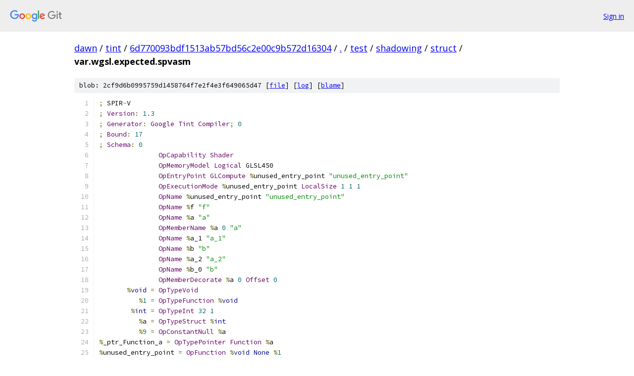

--- FILE ---
content_type: text/html; charset=utf-8
request_url: https://dawn.googlesource.com/tint/+/6d770093bdf1513ab57bd56c2e00c9b572d16304/test/shadowing/struct/var.wgsl.expected.spvasm
body_size: 1892
content:
<!DOCTYPE html><html lang="en"><head><meta charset="utf-8"><meta name="viewport" content="width=device-width, initial-scale=1"><title>test/shadowing/struct/var.wgsl.expected.spvasm - tint - Git at Google</title><link rel="stylesheet" type="text/css" href="/+static/base.css"><link rel="stylesheet" type="text/css" href="/+static/prettify/prettify.css"><!-- default customHeadTagPart --></head><body class="Site"><header class="Site-header"><div class="Header"><a class="Header-image" href="/"><img src="//www.gstatic.com/images/branding/lockups/2x/lockup_git_color_108x24dp.png" width="108" height="24" alt="Google Git"></a><div class="Header-menu"> <a class="Header-menuItem" href="https://accounts.google.com/AccountChooser?faa=1&amp;continue=https://dawn.googlesource.com/login/tint/%2B/6d770093bdf1513ab57bd56c2e00c9b572d16304/test/shadowing/struct/var.wgsl.expected.spvasm">Sign in</a> </div></div></header><div class="Site-content"><div class="Container "><div class="Breadcrumbs"><a class="Breadcrumbs-crumb" href="/?format=HTML">dawn</a> / <a class="Breadcrumbs-crumb" href="/tint/">tint</a> / <a class="Breadcrumbs-crumb" href="/tint/+/6d770093bdf1513ab57bd56c2e00c9b572d16304">6d770093bdf1513ab57bd56c2e00c9b572d16304</a> / <a class="Breadcrumbs-crumb" href="/tint/+/6d770093bdf1513ab57bd56c2e00c9b572d16304/">.</a> / <a class="Breadcrumbs-crumb" href="/tint/+/6d770093bdf1513ab57bd56c2e00c9b572d16304/test">test</a> / <a class="Breadcrumbs-crumb" href="/tint/+/6d770093bdf1513ab57bd56c2e00c9b572d16304/test/shadowing">shadowing</a> / <a class="Breadcrumbs-crumb" href="/tint/+/6d770093bdf1513ab57bd56c2e00c9b572d16304/test/shadowing/struct">struct</a> / <span class="Breadcrumbs-crumb">var.wgsl.expected.spvasm</span></div><div class="u-sha1 u-monospace BlobSha1">blob: 2cf9d6b0995759d1458764f7e2f4e3f649065d47 [<a href="/tint/+/6d770093bdf1513ab57bd56c2e00c9b572d16304/test/shadowing/struct/var.wgsl.expected.spvasm">file</a>] [<a href="/tint/+log/6d770093bdf1513ab57bd56c2e00c9b572d16304/test/shadowing/struct/var.wgsl.expected.spvasm">log</a>] [<a href="/tint/+blame/6d770093bdf1513ab57bd56c2e00c9b572d16304/test/shadowing/struct/var.wgsl.expected.spvasm">blame</a>]</div><table class="FileContents"><tr class="u-pre u-monospace FileContents-line"><td class="u-lineNum u-noSelect FileContents-lineNum" data-line-number="1"></td><td class="FileContents-lineContents" id="1"><span class="pun">;</span><span class="pln"> SPIR</span><span class="pun">-</span><span class="pln">V</span></td></tr><tr class="u-pre u-monospace FileContents-line"><td class="u-lineNum u-noSelect FileContents-lineNum" data-line-number="2"></td><td class="FileContents-lineContents" id="2"><span class="pun">;</span><span class="pln"> </span><span class="typ">Version</span><span class="pun">:</span><span class="pln"> </span><span class="lit">1.3</span></td></tr><tr class="u-pre u-monospace FileContents-line"><td class="u-lineNum u-noSelect FileContents-lineNum" data-line-number="3"></td><td class="FileContents-lineContents" id="3"><span class="pun">;</span><span class="pln"> </span><span class="typ">Generator</span><span class="pun">:</span><span class="pln"> </span><span class="typ">Google</span><span class="pln"> </span><span class="typ">Tint</span><span class="pln"> </span><span class="typ">Compiler</span><span class="pun">;</span><span class="pln"> </span><span class="lit">0</span></td></tr><tr class="u-pre u-monospace FileContents-line"><td class="u-lineNum u-noSelect FileContents-lineNum" data-line-number="4"></td><td class="FileContents-lineContents" id="4"><span class="pun">;</span><span class="pln"> </span><span class="typ">Bound</span><span class="pun">:</span><span class="pln"> </span><span class="lit">17</span></td></tr><tr class="u-pre u-monospace FileContents-line"><td class="u-lineNum u-noSelect FileContents-lineNum" data-line-number="5"></td><td class="FileContents-lineContents" id="5"><span class="pun">;</span><span class="pln"> </span><span class="typ">Schema</span><span class="pun">:</span><span class="pln"> </span><span class="lit">0</span></td></tr><tr class="u-pre u-monospace FileContents-line"><td class="u-lineNum u-noSelect FileContents-lineNum" data-line-number="6"></td><td class="FileContents-lineContents" id="6"><span class="pln">               </span><span class="typ">OpCapability</span><span class="pln"> </span><span class="typ">Shader</span></td></tr><tr class="u-pre u-monospace FileContents-line"><td class="u-lineNum u-noSelect FileContents-lineNum" data-line-number="7"></td><td class="FileContents-lineContents" id="7"><span class="pln">               </span><span class="typ">OpMemoryModel</span><span class="pln"> </span><span class="typ">Logical</span><span class="pln"> GLSL450</span></td></tr><tr class="u-pre u-monospace FileContents-line"><td class="u-lineNum u-noSelect FileContents-lineNum" data-line-number="8"></td><td class="FileContents-lineContents" id="8"><span class="pln">               </span><span class="typ">OpEntryPoint</span><span class="pln"> </span><span class="typ">GLCompute</span><span class="pln"> </span><span class="pun">%</span><span class="pln">unused_entry_point </span><span class="str">&quot;unused_entry_point&quot;</span></td></tr><tr class="u-pre u-monospace FileContents-line"><td class="u-lineNum u-noSelect FileContents-lineNum" data-line-number="9"></td><td class="FileContents-lineContents" id="9"><span class="pln">               </span><span class="typ">OpExecutionMode</span><span class="pln"> </span><span class="pun">%</span><span class="pln">unused_entry_point </span><span class="typ">LocalSize</span><span class="pln"> </span><span class="lit">1</span><span class="pln"> </span><span class="lit">1</span><span class="pln"> </span><span class="lit">1</span></td></tr><tr class="u-pre u-monospace FileContents-line"><td class="u-lineNum u-noSelect FileContents-lineNum" data-line-number="10"></td><td class="FileContents-lineContents" id="10"><span class="pln">               </span><span class="typ">OpName</span><span class="pln"> </span><span class="pun">%</span><span class="pln">unused_entry_point </span><span class="str">&quot;unused_entry_point&quot;</span></td></tr><tr class="u-pre u-monospace FileContents-line"><td class="u-lineNum u-noSelect FileContents-lineNum" data-line-number="11"></td><td class="FileContents-lineContents" id="11"><span class="pln">               </span><span class="typ">OpName</span><span class="pln"> </span><span class="pun">%</span><span class="pln">f </span><span class="str">&quot;f&quot;</span></td></tr><tr class="u-pre u-monospace FileContents-line"><td class="u-lineNum u-noSelect FileContents-lineNum" data-line-number="12"></td><td class="FileContents-lineContents" id="12"><span class="pln">               </span><span class="typ">OpName</span><span class="pln"> </span><span class="pun">%</span><span class="pln">a </span><span class="str">&quot;a&quot;</span></td></tr><tr class="u-pre u-monospace FileContents-line"><td class="u-lineNum u-noSelect FileContents-lineNum" data-line-number="13"></td><td class="FileContents-lineContents" id="13"><span class="pln">               </span><span class="typ">OpMemberName</span><span class="pln"> </span><span class="pun">%</span><span class="pln">a </span><span class="lit">0</span><span class="pln"> </span><span class="str">&quot;a&quot;</span></td></tr><tr class="u-pre u-monospace FileContents-line"><td class="u-lineNum u-noSelect FileContents-lineNum" data-line-number="14"></td><td class="FileContents-lineContents" id="14"><span class="pln">               </span><span class="typ">OpName</span><span class="pln"> </span><span class="pun">%</span><span class="pln">a_1 </span><span class="str">&quot;a_1&quot;</span></td></tr><tr class="u-pre u-monospace FileContents-line"><td class="u-lineNum u-noSelect FileContents-lineNum" data-line-number="15"></td><td class="FileContents-lineContents" id="15"><span class="pln">               </span><span class="typ">OpName</span><span class="pln"> </span><span class="pun">%</span><span class="pln">b </span><span class="str">&quot;b&quot;</span></td></tr><tr class="u-pre u-monospace FileContents-line"><td class="u-lineNum u-noSelect FileContents-lineNum" data-line-number="16"></td><td class="FileContents-lineContents" id="16"><span class="pln">               </span><span class="typ">OpName</span><span class="pln"> </span><span class="pun">%</span><span class="pln">a_2 </span><span class="str">&quot;a_2&quot;</span></td></tr><tr class="u-pre u-monospace FileContents-line"><td class="u-lineNum u-noSelect FileContents-lineNum" data-line-number="17"></td><td class="FileContents-lineContents" id="17"><span class="pln">               </span><span class="typ">OpName</span><span class="pln"> </span><span class="pun">%</span><span class="pln">b_0 </span><span class="str">&quot;b&quot;</span></td></tr><tr class="u-pre u-monospace FileContents-line"><td class="u-lineNum u-noSelect FileContents-lineNum" data-line-number="18"></td><td class="FileContents-lineContents" id="18"><span class="pln">               </span><span class="typ">OpMemberDecorate</span><span class="pln"> </span><span class="pun">%</span><span class="pln">a </span><span class="lit">0</span><span class="pln"> </span><span class="typ">Offset</span><span class="pln"> </span><span class="lit">0</span></td></tr><tr class="u-pre u-monospace FileContents-line"><td class="u-lineNum u-noSelect FileContents-lineNum" data-line-number="19"></td><td class="FileContents-lineContents" id="19"><span class="pln">       </span><span class="pun">%</span><span class="kwd">void</span><span class="pln"> </span><span class="pun">=</span><span class="pln"> </span><span class="typ">OpTypeVoid</span></td></tr><tr class="u-pre u-monospace FileContents-line"><td class="u-lineNum u-noSelect FileContents-lineNum" data-line-number="20"></td><td class="FileContents-lineContents" id="20"><span class="pln">          </span><span class="pun">%</span><span class="lit">1</span><span class="pln"> </span><span class="pun">=</span><span class="pln"> </span><span class="typ">OpTypeFunction</span><span class="pln"> </span><span class="pun">%</span><span class="kwd">void</span></td></tr><tr class="u-pre u-monospace FileContents-line"><td class="u-lineNum u-noSelect FileContents-lineNum" data-line-number="21"></td><td class="FileContents-lineContents" id="21"><span class="pln">        </span><span class="pun">%</span><span class="kwd">int</span><span class="pln"> </span><span class="pun">=</span><span class="pln"> </span><span class="typ">OpTypeInt</span><span class="pln"> </span><span class="lit">32</span><span class="pln"> </span><span class="lit">1</span></td></tr><tr class="u-pre u-monospace FileContents-line"><td class="u-lineNum u-noSelect FileContents-lineNum" data-line-number="22"></td><td class="FileContents-lineContents" id="22"><span class="pln">          </span><span class="pun">%</span><span class="pln">a </span><span class="pun">=</span><span class="pln"> </span><span class="typ">OpTypeStruct</span><span class="pln"> </span><span class="pun">%</span><span class="kwd">int</span></td></tr><tr class="u-pre u-monospace FileContents-line"><td class="u-lineNum u-noSelect FileContents-lineNum" data-line-number="23"></td><td class="FileContents-lineContents" id="23"><span class="pln">          </span><span class="pun">%</span><span class="lit">9</span><span class="pln"> </span><span class="pun">=</span><span class="pln"> </span><span class="typ">OpConstantNull</span><span class="pln"> </span><span class="pun">%</span><span class="pln">a</span></td></tr><tr class="u-pre u-monospace FileContents-line"><td class="u-lineNum u-noSelect FileContents-lineNum" data-line-number="24"></td><td class="FileContents-lineContents" id="24"><span class="pun">%</span><span class="pln">_ptr_Function_a </span><span class="pun">=</span><span class="pln"> </span><span class="typ">OpTypePointer</span><span class="pln"> </span><span class="typ">Function</span><span class="pln"> </span><span class="pun">%</span><span class="pln">a</span></td></tr><tr class="u-pre u-monospace FileContents-line"><td class="u-lineNum u-noSelect FileContents-lineNum" data-line-number="25"></td><td class="FileContents-lineContents" id="25"><span class="pun">%</span><span class="pln">unused_entry_point </span><span class="pun">=</span><span class="pln"> </span><span class="typ">OpFunction</span><span class="pln"> </span><span class="pun">%</span><span class="kwd">void</span><span class="pln"> </span><span class="kwd">None</span><span class="pln"> </span><span class="pun">%</span><span class="lit">1</span></td></tr><tr class="u-pre u-monospace FileContents-line"><td class="u-lineNum u-noSelect FileContents-lineNum" data-line-number="26"></td><td class="FileContents-lineContents" id="26"><span class="pln">          </span><span class="pun">%</span><span class="lit">4</span><span class="pln"> </span><span class="pun">=</span><span class="pln"> </span><span class="typ">OpLabel</span></td></tr><tr class="u-pre u-monospace FileContents-line"><td class="u-lineNum u-noSelect FileContents-lineNum" data-line-number="27"></td><td class="FileContents-lineContents" id="27"><span class="pln">               </span><span class="typ">OpReturn</span></td></tr><tr class="u-pre u-monospace FileContents-line"><td class="u-lineNum u-noSelect FileContents-lineNum" data-line-number="28"></td><td class="FileContents-lineContents" id="28"><span class="pln">               </span><span class="typ">OpFunctionEnd</span></td></tr><tr class="u-pre u-monospace FileContents-line"><td class="u-lineNum u-noSelect FileContents-lineNum" data-line-number="29"></td><td class="FileContents-lineContents" id="29"><span class="pln">          </span><span class="pun">%</span><span class="pln">f </span><span class="pun">=</span><span class="pln"> </span><span class="typ">OpFunction</span><span class="pln"> </span><span class="pun">%</span><span class="kwd">void</span><span class="pln"> </span><span class="kwd">None</span><span class="pln"> </span><span class="pun">%</span><span class="lit">1</span></td></tr><tr class="u-pre u-monospace FileContents-line"><td class="u-lineNum u-noSelect FileContents-lineNum" data-line-number="30"></td><td class="FileContents-lineContents" id="30"><span class="pln">          </span><span class="pun">%</span><span class="lit">6</span><span class="pln"> </span><span class="pun">=</span><span class="pln"> </span><span class="typ">OpLabel</span></td></tr><tr class="u-pre u-monospace FileContents-line"><td class="u-lineNum u-noSelect FileContents-lineNum" data-line-number="31"></td><td class="FileContents-lineContents" id="31"><span class="pln">        </span><span class="pun">%</span><span class="pln">a_1 </span><span class="pun">=</span><span class="pln"> </span><span class="typ">OpVariable</span><span class="pln"> </span><span class="pun">%</span><span class="pln">_ptr_Function_a </span><span class="typ">Function</span><span class="pln"> </span><span class="pun">%</span><span class="lit">9</span></td></tr><tr class="u-pre u-monospace FileContents-line"><td class="u-lineNum u-noSelect FileContents-lineNum" data-line-number="32"></td><td class="FileContents-lineContents" id="32"><span class="pln">          </span><span class="pun">%</span><span class="pln">b </span><span class="pun">=</span><span class="pln"> </span><span class="typ">OpVariable</span><span class="pln"> </span><span class="pun">%</span><span class="pln">_ptr_Function_a </span><span class="typ">Function</span><span class="pln"> </span><span class="pun">%</span><span class="lit">9</span></td></tr><tr class="u-pre u-monospace FileContents-line"><td class="u-lineNum u-noSelect FileContents-lineNum" data-line-number="33"></td><td class="FileContents-lineContents" id="33"><span class="pln">        </span><span class="pun">%</span><span class="pln">a_2 </span><span class="pun">=</span><span class="pln"> </span><span class="typ">OpVariable</span><span class="pln"> </span><span class="pun">%</span><span class="pln">_ptr_Function_a </span><span class="typ">Function</span><span class="pln"> </span><span class="pun">%</span><span class="lit">9</span></td></tr><tr class="u-pre u-monospace FileContents-line"><td class="u-lineNum u-noSelect FileContents-lineNum" data-line-number="34"></td><td class="FileContents-lineContents" id="34"><span class="pln">        </span><span class="pun">%</span><span class="pln">b_0 </span><span class="pun">=</span><span class="pln"> </span><span class="typ">OpVariable</span><span class="pln"> </span><span class="pun">%</span><span class="pln">_ptr_Function_a </span><span class="typ">Function</span><span class="pln"> </span><span class="pun">%</span><span class="lit">9</span></td></tr><tr class="u-pre u-monospace FileContents-line"><td class="u-lineNum u-noSelect FileContents-lineNum" data-line-number="35"></td><td class="FileContents-lineContents" id="35"><span class="pln">               </span><span class="typ">OpStore</span><span class="pln"> </span><span class="pun">%</span><span class="pln">a_1 </span><span class="pun">%</span><span class="lit">9</span></td></tr><tr class="u-pre u-monospace FileContents-line"><td class="u-lineNum u-noSelect FileContents-lineNum" data-line-number="36"></td><td class="FileContents-lineContents" id="36"><span class="pln">         </span><span class="pun">%</span><span class="lit">12</span><span class="pln"> </span><span class="pun">=</span><span class="pln"> </span><span class="typ">OpLoad</span><span class="pln"> </span><span class="pun">%</span><span class="pln">a </span><span class="pun">%</span><span class="pln">a_1</span></td></tr><tr class="u-pre u-monospace FileContents-line"><td class="u-lineNum u-noSelect FileContents-lineNum" data-line-number="37"></td><td class="FileContents-lineContents" id="37"><span class="pln">               </span><span class="typ">OpStore</span><span class="pln"> </span><span class="pun">%</span><span class="pln">b </span><span class="pun">%</span><span class="lit">12</span></td></tr><tr class="u-pre u-monospace FileContents-line"><td class="u-lineNum u-noSelect FileContents-lineNum" data-line-number="38"></td><td class="FileContents-lineContents" id="38"><span class="pln">               </span><span class="typ">OpStore</span><span class="pln"> </span><span class="pun">%</span><span class="pln">a_2 </span><span class="pun">%</span><span class="lit">9</span></td></tr><tr class="u-pre u-monospace FileContents-line"><td class="u-lineNum u-noSelect FileContents-lineNum" data-line-number="39"></td><td class="FileContents-lineContents" id="39"><span class="pln">         </span><span class="pun">%</span><span class="lit">15</span><span class="pln"> </span><span class="pun">=</span><span class="pln"> </span><span class="typ">OpLoad</span><span class="pln"> </span><span class="pun">%</span><span class="pln">a </span><span class="pun">%</span><span class="pln">a_2</span></td></tr><tr class="u-pre u-monospace FileContents-line"><td class="u-lineNum u-noSelect FileContents-lineNum" data-line-number="40"></td><td class="FileContents-lineContents" id="40"><span class="pln">               </span><span class="typ">OpStore</span><span class="pln"> </span><span class="pun">%</span><span class="pln">b_0 </span><span class="pun">%</span><span class="lit">15</span></td></tr><tr class="u-pre u-monospace FileContents-line"><td class="u-lineNum u-noSelect FileContents-lineNum" data-line-number="41"></td><td class="FileContents-lineContents" id="41"><span class="pln">               </span><span class="typ">OpReturn</span></td></tr><tr class="u-pre u-monospace FileContents-line"><td class="u-lineNum u-noSelect FileContents-lineNum" data-line-number="42"></td><td class="FileContents-lineContents" id="42"><span class="pln">               </span><span class="typ">OpFunctionEnd</span></td></tr></table><script nonce="PhiqRCzr6in_wTiFtyRAPw">for (let lineNumEl of document.querySelectorAll('td.u-lineNum')) {lineNumEl.onclick = () => {window.location.hash = `#${lineNumEl.getAttribute('data-line-number')}`;};}</script></div> <!-- Container --></div> <!-- Site-content --><footer class="Site-footer"><div class="Footer"><span class="Footer-poweredBy">Powered by <a href="https://gerrit.googlesource.com/gitiles/">Gitiles</a>| <a href="https://policies.google.com/privacy">Privacy</a>| <a href="https://policies.google.com/terms">Terms</a></span><span class="Footer-formats"><a class="u-monospace Footer-formatsItem" href="?format=TEXT">txt</a> <a class="u-monospace Footer-formatsItem" href="?format=JSON">json</a></span></div></footer></body></html>